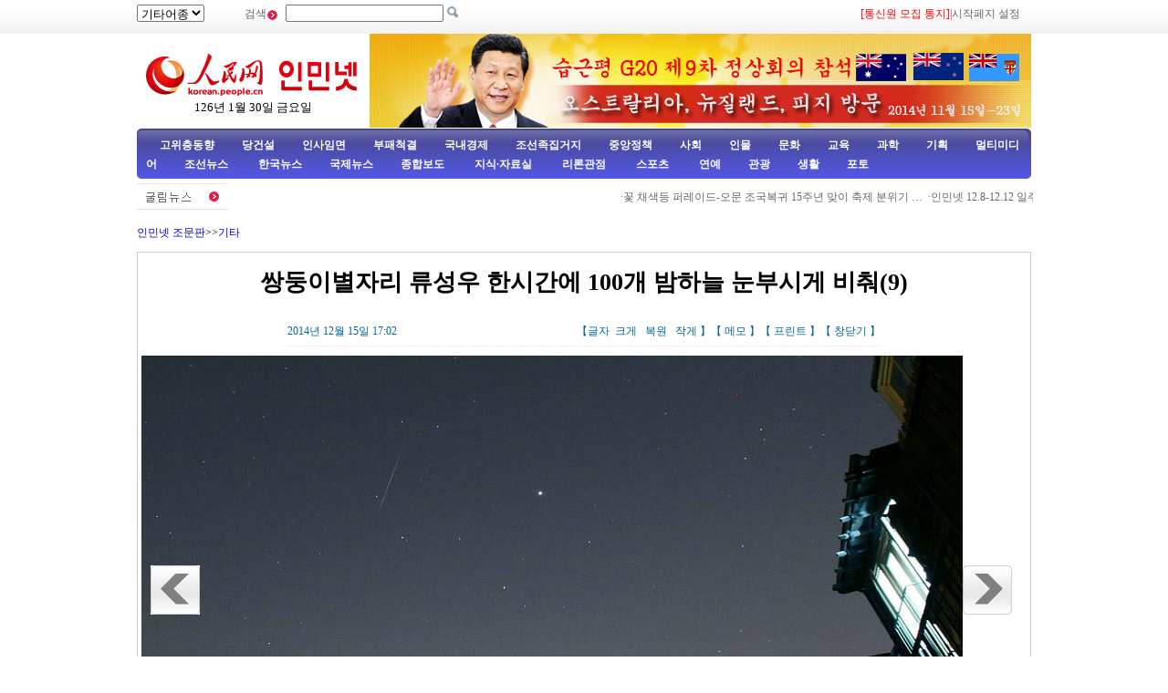

--- FILE ---
content_type: text/html
request_url: http://korea.cpc.people.com.cn/78529/15473216.html
body_size: 9581
content:
<!DOCTYPE html PUBLIC "-//W3C//DTD XHTML 1.0 Transitional//EN" "http://www.w3.org/TR/xhtml1/DTD/xhtml1-transitional.dtd">

<html xmlns="http://www.w3.org/1999/xhtml">

<head>

<meta http-equiv="Content-Type" content="text/html; charset=UTF-8" />

<meta name="copyright" content="人民网版权所有" />

<meta name="description" content="" />

<meta name="keywords" content="" />

<meta name="filetype" content="0">

<meta name="publishedtype" content="1">

<meta name="pagetype" content="1">

<meta name="catalogs" content="M_78529">

<meta name="contentid" content="M_15473208">

<meta name="publishdate" content="2014-12-15">

<meta name="author" content="M_102803">

<meta name="source" content="인민넷">
<meta name="editor" content="">
<meta name="sourcetype" content="">

<meta http-equiv="X-UA-Compatible" content="IE=EmulateIE7" />

<title>쌍둥이별자리&nbsp;류성우&nbsp;한시간에&nbsp;100개&nbsp;밤하늘&nbsp;눈부시게&nbsp;비춰(9)--인민넷 조문판--人民网 </title>

<link href="/img/2009chaoxian/images/page.css" rel="stylesheet" type="text/css" />

<link href="/img/2009chaoxian/images/pagebd.css" rel="stylesheet" type="text/css" />

<!--[if IE 6]>

<style type="text/css">

.c2_a_1 span { display:block; width:220px; height:20px; float:left; margin:5px 0 0 20px; text-align:center;}

.c2_a_3 { width: 290px; height:auto; float:left; margin:0 35px 0 10px;}

.c2_a_3 .bt span { display:block; width:100px; height:auto; float:left; margin:5px 0 0 10px}

.c3_b_2 ul li{ float:left; width:148px; height:auto; color:#006699; text-align:center; margin:8px;}

.c4_b_3 { width:274px; height:auto; float:left; margin:6px 5px;}

.c6_1 { width:233px; height:auto; border:1px solid #D0D0D0; float:left; margin:0 6px 0 6px }

</style>

<![endif]-->

<script language="javascript" src="/img/2009chaoxian/effect.js"></script>

<script language="JavaScript" src="/css/searchforeign.js"></script>

<SCRIPT language="JavaScript" src="/css/newcontent2005/content.js"></SCRIPT>
<style type="text/css">
.text dl{
  position:relative;	
}
.text dl dd table td{
	width:940px;
}
.text dl dt{
 position:absolute;
 left:10px;
 z-index:20;
}
.text dl dt.right{
  left:900px;	
}
.text dl dt.left{
  left:10px;	
}
</style>

</head>



<body>

<div class="t01">

    <table width="980" border="0" cellspacing="0" cellpadding="0">

      <tr>

        <td width="120"><select onchange="javascript:window.open(this.options[this.selectedIndex].value)"> 
  <option>기타어종</option>
  <option value="http://tibet.people.com.cn/">장족어</option>
  <option value="http://mongol.people.com.cn/">몽골어</option><option value="http://uyghur.people.com.cn/">위글어</option><option value="http://kazakh.people.com.cn/">까자흐어</option><option value="http://yi.people.com.cn/">이족어</option><option value="http://sawcuengh.people.com.cn/">쫭족어</option>
</select></td>

        <td width="696"><form action="http://search.people.com.cn/rmw/GB/cpcforeignsearch/languagesearch.jsp" name="MLSearch" method="post" onsubmit="if(getParameter_DJ()==false) return false;" target="_blank">검색<img src="/img/2009chaoxian/images/t01.gif" width="13" height="13" />

          <input name="names" Id="names"  type="text" /><input type="hidden" name="language" value="8"/><input type="hidden" name="sitename" value="cpckorea"/><input type="hidden" name="XMLLIST"/>

        <input type="image" src="/img/2009chaoxian/images/t02.gif" style="width:13px; height:13px;"></form></td>

        <td width="193"><a href="/78529/15400594.html" target="_blank"><font color="red">[통신원 모집 통지]</a>|<a style="cursor:hand;" onclick="var strHref=window.location.href;this.style.behavior='url(#default#homepage)';this.setHomePage('http://korean.people.com.cn/index.html');" href="http://korean.people.com.cn/index.html">시작페지 설정</a></td>

      </tr>

    </table>

</div>

<table width="980" border="0" cellspacing="0" cellpadding="0" class="t02">

      <tr>

        <td width="255" align="center"><img src="/img/2014peoplelogo/rmw_logo_chao.jpg" width="235" height="50" border="0" usemap="#Map" style="margin-top:20px;" />

<map name="Map" id="Map">

  <area shape="rect" coords="2,2,128,48" href="http://www.people.com.cn/" target="_blank" />

  <area shape="rect" coords="141,7,232,46" href="http://korean.people.com.cn/" target="_blank" />

</map>

<script language="javascript">

var week; 

if(new Date().getDay()==0)          week="일요일"

if(new Date().getDay()==1)          week="월요일"

if(new Date().getDay()==2)          week="화요일" 

if(new Date().getDay()==3)          week="수요일"

if(new Date().getDay()==4)          week="목요일"

if(new Date().getDay()==5)          week="금요일"

if(new Date().getDay()==6)          week="토요일"

document.write("<br />"+new Date().getYear()+"년 "+(new Date().getMonth()+1)+"월 "+new Date().getDate()+"일 "+week);

</script></td>

        <td align="right" valign="middle"><a href="http://korean.people.com.cn/73554/310209/index.html" target="_blank"><img src="/mediafile/201411/18/F201411181648168836700000.jpg" width="725" height="103" border="0"></a>
</td>

      </tr>

</table>

<div class="t03"><a target="_blank" href="http://korean.people.com.cn/65098/index.html">고위층동향</a><a target="_blank" href="http://korean.people.com.cn/75433/75445/index.html">당건설</a><a target="_blank" href="http://korean.people.com.cn/65101/index.html">인사임면</a><a target="_blank" href="http://korean.people.com.cn/75443/index.html">부패척결</a><a target="_blank" href="http://korean.people.com.cn/65106/65130/70075/index.html">국내경제</a><a target="_blank" href="http://korean.people.com.cn/65106/65130/69621/index.html">조선족집거지</a><a target="_blank" href="http://korean.people.com.cn/73554/73555/75321/index.html">중앙정책</a><a target="_blank" href="http://korean.people.com.cn/73554/73555/75322/index.html">사회</a><a target="_blank" href="http://korean.people.com.cn/75000/index.html">인물</a><a target="_blank" href="http://korean.people.com.cn/84967/index.html">문화</a><a target="_blank" href="http://korean.people.com.cn/65106/65130/82875/index.html">교육</a><a target="_blank" href="http://korean.people.com.cn/125816/index.html">과학</a><a target="_blank" href="http://korean.people.com.cn/73554/index.html">기획</a><a target="_blank" href="http://korean.people.com.cn/178149/index.html">멀티미디어</a><a target="_blank" 
href="http://korean.people.com.cn/84966/98347/index.html">조선뉴스 </a><a target="_blank" href="http://korean.people.com.cn/84966/98348/index.html">한국뉴스</a><a target="_blank" href="/159469/index.html">국제뉴스</a><a target="_blank" href="http://korean.people.com.cn/67406/index.html">종합보도</a>  <a target="_blank" href="http://korean.people.com.cn/306210/index.html">지식·자료실        </a>  <a target="_blank" href="http://korean.people.com.cn/65105/index.html">  리론관점</a><a target="_blank" href="http://korean.people.com.cn/125818/index.html">  스포츠</a><a target="_blank" href="/159463/index.html">      연예</a><a target="_blank" href="http://korean.people.com.cn/125817/index.html">관광</a><a target="_blank" href="http://korean.people.com.cn/85872/index.html">생활</a><a target="_blank" href="http://korean.people.com.cn/111864/index.html">포토</a></div>

<table width="960" border="0" cellspacing="0" cellpadding="0" class="gd">
  <tr>
    <td width="103"><a href=""><img src="/img/2009chaoxian/images/t06.gif" alt="" width="103" height="29" align="absmiddle" /></a></td>
    <td width="91%" class="gd_1"><marquee direction="left" width="880" height="29" scrollamount="3" onmouseover=this.stop() onmouseout=this.start()>·<a href='/78529/15473051.html' target="_blank">꽃 채색등 퍼레이드-오문 조국복귀 15주년 맞이 축제 분위기 …</a>&nbsp;
·<a href='/78529/15472840.html' target="_blank">인민넷 12.8-12.12 일주일 열점뉴스 종합보도</a>&nbsp;
·<a href='/78529/15472769.html' target="_blank">하북사범대 수업중 휴대폰놀음 거절, 학생과 휴대폰 &quot;분리&quot;시켜</a>&nbsp;
·<a href='/67406/15472712.html' target="_blank">12317 빈곤해탈부축 감독제보전화 15일 개통</a>&nbsp;
·<a href='/78529/15472695.html' target="_blank">40상자 꿀벌들 이상하게 전부 사망, 인위적 독살인듯</a>&nbsp;
·<a href='/67406/15472428.html' target="_blank">위생계획생육위원회: 우리 나라 흡연자수 3억명 초과, 간접흡연…</a>&nbsp;
·<a href='/78529/15472047.html' target="_blank">2014년도 전세계를 들끓게 한 셀카 사진들</a>&nbsp;
·<a href='/78529/15471953.html' target="_blank">중국인민해방군 오문 진주 15주년 경축대회 거행</a>&nbsp;
·<a href='/78529/15471789.html' target="_blank">북경 1000여명 중앙국가기관 남녀싱글들 선보기행사 참석</a>&nbsp;
·<a href='/78529/15471781.html' target="_blank">토끼 산채로 뜯어먹는 용맹한 아르메니아 특종병</a>&nbsp;
·<a href='/78529/15471551.html' target="_blank">남극 황제펭긴들 “설룡”호과학고찰선 구경</a>&nbsp;
·<a href='/78529/15471535.html' target="_blank">신병들 폭설속에서 군사훈련 진행, 군인 정신력 보여줘</a>&nbsp;
·<a href='/78529/15471386.html' target="_blank">네티즌 “장애자”비렁뱅이 변신 전과정 몰래 찍어, 알고 보니 …</a>&nbsp;
·<a href='/78529/15471254.html' target="_blank">인민넷 12.1-12.5 일주일 열점뉴스 종합</a>&nbsp;
·<a href='/67406/15470997.html' target="_blank">전문가 해독: 수입분배 대구도에서 공무원로임개혁을 어떻게 볼것…</a>&nbsp;
·<a href='/67406/15470995.html' target="_blank">중국, 2015년 1월 1일부터 사형수 장기사용 중지</a>&nbsp;
·<a href='/67406/15470891.html' target="_blank">외교부, 홍콩에 대한 외국의 간섭 단호히 반대</a>&nbsp;
·<a href='/67406/15470670.html' target="_blank">전문가 해독: 공무원로임 개혁방향은 어디에?</a>&nbsp;
·<a href='/78529/15470397.html' target="_blank">심양 그려낸 13층짜리 중구혼합풍격 가짜빌딩 나타나</a>&nbsp;
·<a href='/67406/15470341.html' target="_blank">전문가: 직무와 직급 병행 제도, 현이하 기관 공무원 대우 제…</a>&nbsp;
·<a href='/78529/15470152.html' target="_blank">우리 나라 중동부 큰 바람 강온날씨 맞이</a>&nbsp;
·<a href='/67406/15469931.html' target="_blank">국가공무원시험 등록인수 5년래 </a>&nbsp;
·<a href='/78529/15469822.html' target="_blank">폭설 길림 습격, 국부지역 기온 18℃ 급강</a>&nbsp;
·<a href='/78529/15469507.html' target="_blank">인민넷 11.24-11.28 일주일 열점뉴스 종합보도</a>&nbsp;
·<a href='/67406/15469343.html' target="_blank">귀주 반현의 한 탄광에서 가스폭발사고 발생, 11명 숨져 </a>&nbsp;
·<a href='/67406/15469335.html' target="_blank">외교부, 중국과 로씨야가 “동방의 나토”의 길로 나간다는 언론…</a>&nbsp;
·<a href='/78529/15469299.html' target="_blank">&quot;천하 제일 가마&quot; 중경 미식문화축제에 나타나</a>&nbsp;
·<a href='/78529/15469165.html' target="_blank">강서 한 개발상 촌민 위해 72채 별장 지어, 3만원만 지불하…</a>&nbsp;
·<a href='/78529/15468986.html' target="_blank">“협력-2014” 중국과 인도 륙군 반테로 합동군사훈련 원만히…</a>&nbsp;
·<a href='/67406/15468917.html' target="_blank">라싸 환경보호모범도시로 당선</a>&nbsp;
·<a href='/78529/15468908.html' target="_blank">촬영사 상어떼가 함께 헤염치는 보기드문 장면 찍어</a>&nbsp;
·<a href='/67406/15468902.html' target="_blank">중국 조어도순항에 일본은 삿대질할 권리 없다</a>&nbsp;
·<a href='/67406/15468890.html' target="_blank">부신광산사고서 26명 사망,사후처리 질서있게 추진</a>&nbsp;
·<a href='/78529/15468722.html' target="_blank">신강 눈보라날씨, 아르따이 “환일”현상 나타나</a>&nbsp;
·<a href='/78529/15468711.html' target="_blank">북경 천진 등 화북 국부지역 엄중스모그 발생</a>&nbsp;
·<a href='/78529/15468705.html' target="_blank">사천 캉딩 재차 5.8급 지진 발생, 시민들 길거리로 피난</a>&nbsp;
·<a href='/78529/15468589.html' target="_blank">6살딸을 나무틀위에 눕히고 불을 질러..왜?</a>&nbsp;
·<a href='/78529/15468541.html' target="_blank">세계에서 가장 오래된 부부 함께 생일잔치</a>&nbsp;
·<a href='/125803/15468531.html' target="_blank">일본에서 7.6메터의 대왕오징어 발견 </a>&nbsp;
·<a href='/67406/15468527.html' target="_blank">료녕성 부신 탄광사고..최소 24명 사망 </a>&nbsp;
·<a href='/67406/15468520.html' target="_blank">중국 인도측과 함께 국경담판행정 추진할 용의</a>&nbsp;
·<a href='/67406/15468513.html' target="_blank">외교부, 필리핀측의 중국어민에 대한 이른바 사법판결 반대</a>&nbsp;
·<a href='/67406/15468498.html' target="_blank">외교부, 케냐에서 발생한 테러습격 사건 규탄</a>&nbsp;
·<a href='/78529/15467967.html' target="_blank">돌로 만든 &quot;산해진미&quot; 밥상에 차려져</a>&nbsp;
·<a href='/125803/15467903.html' target="_blank">냄새로 주인을 암에서 구한 개 “암 가려낼 확률 93%”</a>&nbsp;
·<a href='/67406/15467790.html' target="_blank">사천 캉딩지진으로 이미 5명 사망 54명 부상</a>&nbsp;
·<a href='/78529/15467543.html' target="_blank">인민넷 11.17-11.21 일주일 열점뉴스 종합</a>&nbsp;
·<a href='/67406/15467523.html' target="_blank">“전세계 첫 참대곰 산아 및 성장과장 생방송” 주인공 이름 “…</a>&nbsp;
·<a href='/78529/15467485.html' target="_blank">사천 2200세 은행나무 발견, 10여명 합쳐야 끌어안을수 있어</a>&nbsp;
·<a href='/78529/15467471.html' target="_blank">신강 카나스풍경구 처음으로 야생동물 영상 대외에 공개</a>&nbsp;

</marquee></td>
  </tr>
</table>



<!--wb start-->

<h6 class="margin10 width980 clear"><a href="/index.html" class="clink">인민넷 조문판</a>&gt;&gt;<a href="/78529/index.html" class="clink">기타</a></h6>

<!--正文-->

<div class="text width978 clearfix">

  <h1>쌍둥이별자리 류성우 한시간에 100개 밤하늘 눈부시게 비춰(9)</h1>

  <h2><em>2014년 12월 15일 17:02</em><span>【글자 <a href="#" class="a12red" onclick="return doZoom(16)">크게</a> 

                <a href="#" class="a12red" onclick="return doZoom(14)">복원</a> <a href="#" class="a12red" onclick="return doZoom(12)">작게</a>】【<a href='http://comments.people.com.cn/bbs_new/app/src/main/?action=list&id=15473208&channel_id=64045' class="a12red" target="_blank">메모</a>】【<a href="#" class="a12red" onclick="window.print();">프린트</a>】【<a href="javascript:window.close();" class="a12red">창닫기</a>】</span></h2>

  <dl class="clearfix">

    <dt class="left"><a href="/78529/15473215.html"><img src="/img/2009chaoxian/images/pic/left.gif" width="54" height="54" alt="上一页"/></a></dt>

    <dd><table width='450' cellspacing=0 cellpadding=3 align=center><tr><td align='center'><img src="/mediafile/201412/15/F2014121517043111267200000.jpg"></td></tr><tr><td align=center><font color='#000000'></font></td></tr></table></dd>

    <dt class="right"><a href="/78529/15473217.html"><img src="/img/2009chaoxian/images/pic/right.gif" width="54" height="54" alt="下一页" /></a></dt>

  </dl>

    <p id="zoom">
</p>

	<div class="num01"><a href="/78529/15473208.html">【1】&nbsp;</a><a href="/78529/15473209.html">【2】&nbsp;</a><a href="/78529/15473210.html">【3】&nbsp;</a><a href="/78529/15473211.html">【4】&nbsp;</a><a href="/78529/15473212.html">【5】&nbsp;</a><br><a href="/78529/15473213.html">【6】&nbsp;</a><a href="/78529/15473214.html">【7】&nbsp;</a><a href="/78529/15473215.html">【8】&nbsp;</a><a href="/78529/15473216.html">【9】&nbsp;</a><a href="/78529/15473217.html">【10】&nbsp;</a></div>
<div class="num02"></div>
<div class="bds_box" style="float:right;width:240px;"><script src="/img/2011mw/bdscode01.js" type="text/javascript" charset="utf-8"></script></div>

  <div class="editor"><span>래원: <a href="http://korean.people.com.cn/">인민넷</a></span><em>（편집: 김성해）</em></div>

</div>

<!--正文 end-->

<!--高清推荐-->

<div class="pic01 margin10 width978 clearfix">
  <h2><img src="/img/2009chaoxian/images/pic/icon01.gif" width="12" height="12" alt=" " />조한뉴스</h2>
  <div id="demorm" style="overflow:hidden; width:900px; height:150px;">
    <table><tr><td id="demorm1">
    <table><tr>
  <ul><td><li><span><a href="/78529/15473129.html" target="_blank"><img src="/mediafile/201412/15/F2014121515032791867200000.jpg" width="140" height="97" border="0" alt="한국 대통령 박근혜는 9일 청와대에서 이곳을 방문온 브루네이 국왕 하사날 볼키아와 정상회담을 진행했다."></a></span><a href="/78529/15473129.html" target="_blank">한국&nbsp;대통령&nbsp;박근혜는&nbsp;9일&nbsp;청와대에서&nbsp;이곳을&nbsp;방문온&nbsp;브루네이&nbsp;국왕&nbsp;하사날&nbsp;볼키아와&nbsp;정상회담을&nbsp;진행했다.</a></li></td>
<td><li><span><a href="/78529/15472755.html" target="_blank"><img src="/mediafile/201412/12/F2014121213590296567200000.jpg" width="140" height="97" border="0" alt="[포토] 평양 올 겨울 첫눈, 시민들 자발적으로 만수대광장 눈 쓸어"></a></span><a href="/78529/15472755.html" target="_blank">[포토]&nbsp;평양&nbsp;올&nbsp;겨울&nbsp;첫눈,&nbsp;시민들&nbsp;자발적으로&nbsp;만수대광장&nbsp;눈&nbsp;쓸어</a></li></td>
<td><li><span><a href="/78529/15472749.html" target="_blank"><img src="/mediafile/201412/12/F2014121213532146267200000.jpg" width="140" height="97" border="0" alt="“산타클로스” 한국 방문, 아이들과 크리스마스 맞이해"></a></span><a href="/78529/15472749.html" target="_blank">“산타클로스”&nbsp;한국&nbsp;방문,&nbsp;아이들과&nbsp;크리스마스&nbsp;맞이해</a></li></td>
<td><li><span><a href="/78529/15472572.html" target="_blank"><img src="/mediafile/201412/11/F2014121115565145467200000.jpg" width="140" height="97" border="0" alt="김정은 조선인민군 제2차 군인가족열성자대회 참가자들과 기념사진"></a></span><a href="/78529/15472572.html" target="_blank">김정은&nbsp;조선인민군&nbsp;제2차&nbsp;군인가족열성자대회&nbsp;참가자들과&nbsp;기념사진</a></li></td>
<td><li><span><a href="/84966/98348/15472201.html" target="_blank"><img src="/mediafile/201412/10/F201412101550213436700000.jpg" width="140" height="97" border="0" alt="한국대통령 박근혜 동아시아 신뢰관계 구축 촉구"></a></span><a href="/84966/98348/15472201.html" target="_blank">한국대통령&nbsp;박근혜&nbsp;동아시아&nbsp;신뢰관계&nbsp;구축&nbsp;촉구</a></li></td>
<td><li><span><a href="/78529/15472000.html" target="_blank"><img src="/mediafile/201412/10/F2014121013465881267200000.jpg" width="140" height="97" border="0" alt="김정은 부인 리설주와 함께 군인가족열성자대회 출석"></a></span><a href="/78529/15472000.html" target="_blank">김정은&nbsp;부인&nbsp;리설주와&nbsp;함께&nbsp;군인가족열성자대회&nbsp;출석</a></li></td>
<td><li><span><a href="/78529/15471792.html" target="_blank"><img src="/mediafile/201412/09/F2014120915421268667200000.jpg" width="140" height="97" border="0" alt="한국 해관 조사 몰수한 밀수입담배 공개"></a></span><a href="/78529/15471792.html" target="_blank">한국&nbsp;해관&nbsp;조사&nbsp;몰수한&nbsp;밀수입담배&nbsp;공개</a></li></td>
<td><li><span><a href="/84966/98348/15471108.html" target="_blank"><img src="/mediafile/201412/05/F201412051451461106700000.jpg" width="140" height="97" border="0" alt="한국 어선 침몰사고 조난자 20명으로 늘어, 33명 여전히 실종"></a></span><a href="/84966/98348/15471108.html" target="_blank">한국&nbsp;어선&nbsp;침몰사고&nbsp;조난자&nbsp;20명으로&nbsp;늘어,&nbsp;33명&nbsp;여전히&nbsp;실종</a></li></td>
<td><li><span><a href="/78529/15470836.html" target="_blank"><img src="/mediafile/201412/04/F2014120416321487367200000.jpg" width="140" height="97" border="0" alt="한국 대학수능시험 성적 발표, 수험생들 조심스레 성적 확인"></a></span><a href="/78529/15470836.html" target="_blank">한국&nbsp;대학수능시험&nbsp;성적&nbsp;발표,&nbsp;수험생들&nbsp;조심스레&nbsp;성적&nbsp;확인</a></li></td>
<td><li><span><a href="/78529/15470237.html" target="_blank"><img src="/mediafile/201412/02/F2014120216462992767200000.jpg" width="140" height="97" border="0" alt="한국 군사공업회사 여러종류 국산전투기 전시"></a></span><a href="/78529/15470237.html" target="_blank">한국&nbsp;군사공업회사&nbsp;여러종류&nbsp;국산전투기&nbsp;전시</a></li></td>

</ul>
  </tr></table>
    </td>
  	<td id="demorm2"></td>
    </tr></table>
    </div>
</div>
<script language="javascript" type="text/javascript"><!--
  var speed_rm=20//速度数值越大速度越慢
  demorm2.innerHTML=demorm1.innerHTML
  function Marquee_rm(){
  if(demorm2.offsetWidth-demorm.scrollLeft<=0)
  demorm.scrollLeft-=demorm1.offsetWidth
  else{
  demorm.scrollLeft++
  }
  }
  var MyMar_rm=setInterval(Marquee_rm,speed_rm)
  demorm.onmouseover=function() {clearInterval(MyMar_rm)}
  demorm.onmouseout=function() {MyMar_rm=setInterval(Marquee_rm,speed_rm)}
  -->
  </script>

<div class="pic01 margin10 width978 clearfix">
  <h2><img src="/img/2009chaoxian/images/pic/icon01.gif" width="12" height="12" alt=" " />천하만사</h2>
  <ul><td><li><span><a href="/78529/15471781.html" target="_blank"><img src="/mediafile/201412/09/F2014120915333039467200000.jpg" width="140" height="97" border="0" alt="토끼 산채로 뜯어먹는 용맹한 아르메니아 특종병"></a></span><a href="/78529/15471781.html" target="_blank">토끼&nbsp;산채로&nbsp;뜯어먹는&nbsp;용맹한&nbsp;아르메니아&nbsp;특종병</a></li></td>
<td><li><span><a href="/78529/15471386.html" target="_blank"><img src="/mediafile/201412/08/F2014120814225714267200000.jpg" width="140" height="97" border="0" alt="네티즌 “장애자”비렁뱅이 변신 전과정 몰래 찍어, 알고 보니 정상인"></a></span><a href="/78529/15471386.html" target="_blank">네티즌&nbsp;“장애자”비렁뱅이&nbsp;변신&nbsp;전과정&nbsp;몰래&nbsp;찍어,&nbsp;알고&nbsp;보니&nbsp;정상인</a></li></td>
<td><li><span><a href="/78529/15470397.html" target="_blank"><img src="/mediafile/201412/03/F2014120314172541967200000.jpg" width="140" height="97" border="0" alt="심양 그려낸 13층짜리 중구혼합풍격 가짜빌딩 나타나"></a></span><a href="/78529/15470397.html" target="_blank">심양&nbsp;그려낸&nbsp;13층짜리&nbsp;중구혼합풍격&nbsp;가짜빌딩&nbsp;나타나</a></li></td>
<td><li><span><a href="/78529/15469299.html" target="_blank"><img src="/mediafile/201411/28/F2014112813231915167200000.jpg" width="140" height="97" border="0" alt="'천하 제일 가마' 중경 미식문화축제에 나타나"></a></span><a href="/78529/15469299.html" target="_blank">&quot;천하&nbsp;제일&nbsp;가마&quot;&nbsp;중경&nbsp;미식문화축제에&nbsp;나타나</a></li></td>
<td><li><span><a href="/78529/15469165.html" target="_blank"><img src="/mediafile/201411/27/F2014112716154823667200000.jpg" width="140" height="97" border="0" alt="강서 한 개발상 촌민 위해 72채 별장 지어, 3만원만 지불하면 입주"></a></span><a href="/78529/15469165.html" target="_blank">강서&nbsp;한&nbsp;개발상&nbsp;촌민&nbsp;위해&nbsp;72채&nbsp;별장&nbsp;지어,&nbsp;3만원만&nbsp;지불하면&nbsp;입주</a></li></td>

</ul>
</div>

<div class="pic01 margin10 width978 clearfix">
  <h2><img src="/img/2009chaoxian/images/pic/icon01.gif" width="12" height="12" alt=" " />연예</h2>
  <ul><td><li><span><a href="/78529/15473197.html" target="_blank"><img src="/mediafile/201412/15/F2014121516282225767200000.jpg" width="140" height="97" border="0" alt="현아, 김태희, 소녀시대 등 녀신들의 셀카사진 모음"></a></span><a href="/78529/15473197.html" target="_blank">현아,&nbsp;김태희,&nbsp;소녀시대&nbsp;등&nbsp;녀신들의&nbsp;셀카사진&nbsp;모음</a></li></td>
<td><li><span><a href="/78529/15472459.html" target="_blank"><img src="/mediafile/201412/11/F2014121114403753667200000.jpg" width="140" height="97" border="0" alt="“슈퍼맨이 돌아왔다”, 송일국의 삼둥이 깜찍한 매력 사진 대공개"></a></span><a href="/78529/15472459.html" target="_blank">“슈퍼맨이&nbsp;돌아왔다”,&nbsp;송일국의&nbsp;삼둥이&nbsp;깜찍한&nbsp;매력&nbsp;사진&nbsp;대공개</a></li></td>
<td><li><span><a href="/78529/15470817.html" target="_blank"><img src="/mediafile/201412/04/F2014120415375079167200000.jpg" width="140" height="97" border="0" alt="빅토리아시크릿 패션쇼의 중국 모델들"></a></span><a href="/78529/15470817.html" target="_blank">빅토리아시크릿&nbsp;패션쇼의&nbsp;중국&nbsp;모델들</a></li></td>
<td><li><span><a href="/78529/15470425.html" target="_blank"><img src="/mediafile/201412/03/F2014120315122148967200000.jpg" width="140" height="97" border="0" alt="[포토] 2014년 결혼한 녀스타"></a></span><a href="/78529/15470425.html" target="_blank">[포토]&nbsp;2014년&nbsp;결혼한&nbsp;녀스타</a></li></td>
<td><li><span><a href="/78529/15470383.html" target="_blank"><img src="/mediafile/201412/03/F2014120314031853367200000.jpg" width="140" height="97" border="0" alt="[포토] 빅토리아시크릿 모델들 런던서 단체로 선보여"></a></span><a href="/78529/15470383.html" target="_blank">[포토]&nbsp;빅토리아시크릿&nbsp;모델들&nbsp;런던서&nbsp;단체로&nbsp;선보여</a></li></td>

</ul>
</div>

<!--高清推荐 end-->

<!--留言区-->

<div class="liuyan_line marg_top10 clear"></div>

<div class="liuyan_content clearfix">

  <div class="liuyan_left">

    <h2><img src="/img/2009chaoxian/images/pic/icon01.gif" width="12" height="12" alt=" " /><a href="http://korean.people.com.cn/75408/index.html" target="_blank">추천뉴스</a></h2>

    <dl>

	<dd>·<a href='/78529/15469165.html' target="_blank">강서&nbsp;한&nbsp;개발상&nbsp;촌민&nbsp;위해&nbsp;72채&nbsp;별장&nbsp;지어,&nbsp;3만원…</a></dd>
<dd>·<a href='/65106/65130/69621/15468088.html' target="_blank">청도조선족사회&nbsp;기반&nbsp;흔들리나?&nbsp;우려목소리&nbsp;높아&nbsp;</a></dd>
<dd>·<a href='/78529/15467150.html' target="_blank">전세계&nbsp;10대&nbsp;라면&nbsp;순위,&nbsp;신라면&nbsp;등&nbsp;한국&nbsp;세&nbsp;브랜드…</a></dd>
<dd>·<a href='/78529/15466987.html' target="_blank">리극강,&nbsp;“인터넷샵&nbsp;첫&nbsp;동네”&nbsp;방문</a></dd>
<dd>·<a href='/78529/15466587.html' target="_blank">일본&nbsp;예술가&nbsp;다카쿠라&nbsp;겐의&nbsp;작고,중국대륙에서&nbsp;한세대의…</a></dd>
<dd>·<a href='/78529/15466395.html' target="_blank">한국&nbsp;겨울철&nbsp;10대&nbsp;맛있는&nbsp;길거리&nbsp;음식&nbsp;추천</a></dd>
<dd>·<a href='/78529/15464265.html' target="_blank">한국정부&nbsp;&quot;세월&quot;호&nbsp;실종자수색&nbsp;종료&nbsp;선포</a></dd>
<dd>·<a href='/78529/15463130.html' target="_blank">&quot;애심녀성포럼&quot;제6회&nbsp;워크숍&nbsp;및&nbsp;제5회&nbsp;차세대리더양성…</a></dd>
<dd>·<a href='/78529/15462827.html' target="_blank">력대&nbsp;APEC개최지의&nbsp;회의장소는&nbsp;어떤&nbsp;모습이였을가?</a></dd>
<dd>·<a href='/67406/15462800.html' target="_blank">기자수기:&quot;APEC&nbsp;파란색&quot;&nbsp;색채&nbsp;더하고&nbsp;회의장소&nbsp;환…</a></dd>



    </dl>

  </div>

  <div class="liuyan_right">

	<h2><img src="/img/2009chaoxian/images/pic/icon01.gif" width="12" height="12" alt=" " />많이 본 기사</h2>

    <ol>

    <li><span>1</span><a href="/73554/73555/75321/15473037.html" target="_blank">토지제도개혁시점사업 가동</a></li><li><span>2</span><a href="/73554/73555/75321/15473034.html" title="5개 부문 류동인원 당안관리 강화, 명년부터 당안보관비 취소" target="_blank">5개 부문 류동인원 당안관리 강…</a></li><li><span>3</span><a href="/85524/15473038.html" title="복단대학 독극물투입사건 2심 결속, 림삼호 “마지막 진술” 공개" target="_blank">복단대학 독극물투입사건 2심 결…</a></li><li><span>4</span><a href="/78529/15473129.html" title="한국-아세안 특별 정상회의 부산서 개최, 박근혜 스케줄 빽빽" target="_blank">한국-아세안 특별 정상회의 부산…</a></li><li><span>5</span><a href="/85524/15473039.html" title="내몽골고급법원 후그지르트사건 재심사 판결에서 무죄 선고" target="_blank">내몽골고급법원 후그지르트사건 재…</a></li><li><span>6</span><a href="/65105/15473006.html" title="경제발전의 질과 효익 제고를 중심으로 하는것을 견지해야" target="_blank">경제발전의 질과 효익 제고를 중…</a></li><li><span>7</span><a href="/65106/65130/82875/15473035.html" title="올해 국가 공비류학생 2.3만명 모집" target="_blank">올해 국가 공비류학생 2.3만명…</a></li><li><span>8</span><a href="/65098/116744/116747/15473032.html" title="리극강, 까자흐스딴 대통령 나자르바예브를 회견" target="_blank">리극강, 까자흐스딴 대통령 나자…</a></li><li><span>9</span><a href="/78529/15473059.html" title="꽃 채색등 퍼레이드-오문 조국복귀 15주년 맞이 축제 분위기 농후(9)" target="_blank">꽃 채색등 퍼레이드-오문 조국복…</a></li><li><span>10</span><a href="/78529/15473051.html" title="꽃 채색등 퍼레이드-오문 조국복귀 15주년 맞이 축제 분위기 농후" target="_blank">꽃 채색등 퍼레이드-오문 조국복…</a></li>

	</ol>

  </div>

</div>

<div class="liuyan_line marg_bt10 clear"></div>

<!--copyright-->

<div class="copyright"><a class="txt_12" href="mailto:korea@peopledaily.com.cn">E_mail: korea@peopledaily.com.cn</a> <br /><a target="_blank" href="http://korean.people.com.cn/">인민일보사 소개</a> |<a target="_blank" href="http://korea.cpc.people.com.cn/76027/5180020.html"> 인민넷 소개</a> | <a target="_blank" href="http://korea.cpc.people.com.cn/76027/5180057.html">중국공산당뉴스 소개/련락방식</a> | <a target="_blank" href="http://korean.people.com.cn/#">사이트맵</a> | <a target="_blank" href="http://korean.people.com.cn/76033/index.html">RSS</a><br />
저작권은 인민넷 소유이며 서면허가 없이 어떤 목적을 위해서도 사용할수 없습니다.<br />Copyright &copy; 1997-2013 by www.people.com.cn. all rights reserved
</div>



<img src="http://58.68.146.44:8000/e.gif?id=15473216;0" width=0 height=0>
<style type="text/css">
.bdsharebuttonbox{background:none;}
</style>

<script src="/css/2010tianrun/webdig_test.js" language="javascript" type="text/javascript"></script>

</body>

</html>


